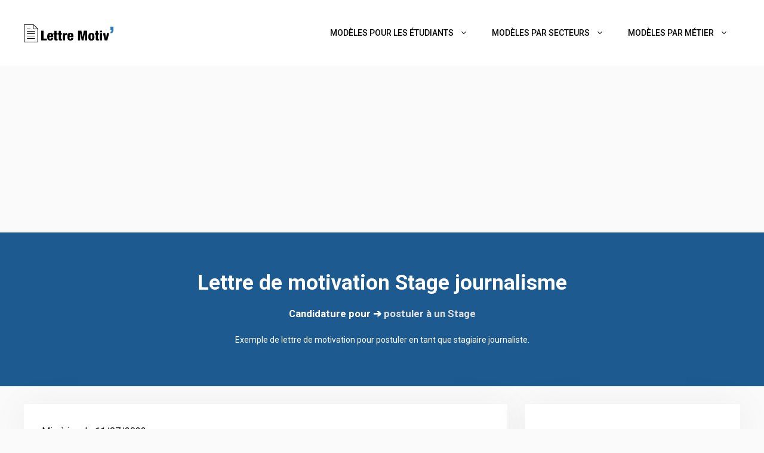

--- FILE ---
content_type: text/html; charset=UTF-8
request_url: https://www.lettre-motiv.com/stage/lettre-de-motivation-stage-journalisme/
body_size: 14810
content:
<!DOCTYPE html>
<html lang="fr-FR">
<head>
	<meta charset="UTF-8">
	<meta name='robots' content='index, follow, max-image-preview:large, max-snippet:-1, max-video-preview:-1' />
	<style>img:is([sizes="auto" i], [sizes^="auto," i]) { contain-intrinsic-size: 3000px 1500px }</style>
	<meta name="viewport" content="width=device-width, initial-scale=1">
	<!-- This site is optimized with the Yoast SEO plugin v26.4 - https://yoast.com/wordpress/plugins/seo/ -->
	<title>Lettre de motivation Stage journalisme - Modèle gratuit</title>
	<meta name="description" content="Exemple de lettre de motivation pour postuler en tant que stagiaire journaliste. Objet : candidature spontanée pour un stage..." />
	<link rel="canonical" href="https://www.lettre-motiv.com/stage/lettre-de-motivation-stage-journalisme/" />
	<meta property="og:locale" content="fr_FR" />
	<meta property="og:type" content="article" />
	<meta property="og:title" content="Lettre de motivation Stage journalisme - Modèle gratuit" />
	<meta property="og:description" content="Exemple de lettre de motivation pour postuler en tant que stagiaire journaliste. Objet : candidature spontanée pour un stage..." />
	<meta property="og:url" content="https://www.lettre-motiv.com/stage/lettre-de-motivation-stage-journalisme/" />
	<meta property="og:site_name" content="Lettre Motiv" />
	<meta property="article:published_time" content="2012-12-22T12:01:00+00:00" />
	<meta property="article:modified_time" content="2022-07-11T10:34:21+00:00" />
	<meta name="author" content="admin" />
	<meta name="twitter:card" content="summary_large_image" />
	<meta name="twitter:label1" content="Écrit par" />
	<meta name="twitter:data1" content="admin" />
	<meta name="twitter:label2" content="Durée de lecture estimée" />
	<meta name="twitter:data2" content="2 minutes" />
	<script type="application/ld+json" class="yoast-schema-graph">{"@context":"https://schema.org","@graph":[{"@type":"Article","@id":"https://www.lettre-motiv.com/stage/lettre-de-motivation-stage-journalisme/#article","isPartOf":{"@id":"https://www.lettre-motiv.com/stage/lettre-de-motivation-stage-journalisme/"},"author":{"name":"admin","@id":"https://www.lettre-motiv.com/#/schema/person/f803034f926d184c371121d8c5e05444"},"headline":"Lettre de motivation Stage journalisme","datePublished":"2012-12-22T12:01:00+00:00","dateModified":"2022-07-11T10:34:21+00:00","mainEntityOfPage":{"@id":"https://www.lettre-motiv.com/stage/lettre-de-motivation-stage-journalisme/"},"wordCount":452,"commentCount":4,"publisher":{"@id":"https://www.lettre-motiv.com/#organization"},"articleSection":["postuler à un Stage"],"inLanguage":"fr-FR","potentialAction":[{"@type":"CommentAction","name":"Comment","target":["https://www.lettre-motiv.com/stage/lettre-de-motivation-stage-journalisme/#respond"]}]},{"@type":"WebPage","@id":"https://www.lettre-motiv.com/stage/lettre-de-motivation-stage-journalisme/","url":"https://www.lettre-motiv.com/stage/lettre-de-motivation-stage-journalisme/","name":"Lettre de motivation Stage journalisme - Modèle gratuit","isPartOf":{"@id":"https://www.lettre-motiv.com/#website"},"datePublished":"2012-12-22T12:01:00+00:00","dateModified":"2022-07-11T10:34:21+00:00","description":"Exemple de lettre de motivation pour postuler en tant que stagiaire journaliste. Objet : candidature spontanée pour un stage...","breadcrumb":{"@id":"https://www.lettre-motiv.com/stage/lettre-de-motivation-stage-journalisme/#breadcrumb"},"inLanguage":"fr-FR","potentialAction":[{"@type":"ReadAction","target":["https://www.lettre-motiv.com/stage/lettre-de-motivation-stage-journalisme/"]}]},{"@type":"BreadcrumbList","@id":"https://www.lettre-motiv.com/stage/lettre-de-motivation-stage-journalisme/#breadcrumb","itemListElement":[{"@type":"ListItem","position":1,"name":"Accueil","item":"https://www.lettre-motiv.com/"},{"@type":"ListItem","position":2,"name":"postuler à un Stage","item":"https://www.lettre-motiv.com/stage/"},{"@type":"ListItem","position":3,"name":"Lettre de motivation Stage journalisme"}]},{"@type":"WebSite","@id":"https://www.lettre-motiv.com/#website","url":"https://www.lettre-motiv.com/","name":"Lettre Motiv","description":"Modèles de lettre de motivation","publisher":{"@id":"https://www.lettre-motiv.com/#organization"},"potentialAction":[{"@type":"SearchAction","target":{"@type":"EntryPoint","urlTemplate":"https://www.lettre-motiv.com/?s={search_term_string}"},"query-input":{"@type":"PropertyValueSpecification","valueRequired":true,"valueName":"search_term_string"}}],"inLanguage":"fr-FR"},{"@type":"Organization","@id":"https://www.lettre-motiv.com/#organization","name":"Lettre Motiv","url":"https://www.lettre-motiv.com/","logo":{"@type":"ImageObject","inLanguage":"fr-FR","@id":"https://www.lettre-motiv.com/#/schema/logo/image/","url":"https://www.lettre-motiv.com/wp-content/uploads/2023/02/logo-lettre-motiv.svg","contentUrl":"https://www.lettre-motiv.com/wp-content/uploads/2023/02/logo-lettre-motiv.svg","width":150,"height":30,"caption":"Lettre Motiv"},"image":{"@id":"https://www.lettre-motiv.com/#/schema/logo/image/"}},{"@type":"Person","@id":"https://www.lettre-motiv.com/#/schema/person/f803034f926d184c371121d8c5e05444","name":"admin","sameAs":["https://www.lettre-motiv.com"]}]}</script>
	<!-- / Yoast SEO plugin. -->


<link href='https://fonts.gstatic.com' crossorigin rel='preconnect' />
<link href='https://fonts.googleapis.com' crossorigin rel='preconnect' />
<link rel="alternate" type="application/rss+xml" title="Lettre Motiv &raquo; Flux" href="https://www.lettre-motiv.com/feed/" />
<link rel="alternate" type="application/rss+xml" title="Lettre Motiv &raquo; Flux des commentaires" href="https://www.lettre-motiv.com/comments/feed/" />
<link rel="alternate" type="application/rss+xml" title="Lettre Motiv &raquo; Lettre de motivation Stage journalisme Flux des commentaires" href="https://www.lettre-motiv.com/stage/lettre-de-motivation-stage-journalisme/feed/" />
<link rel='stylesheet' id='generate-fonts-css' href='//fonts.googleapis.com/css?family=Roboto:100,100italic,300,300italic,regular,italic,500,500italic,700,700italic,900,900italic' media='all' />
<link rel='stylesheet' id='wp-block-library-css' href='https://www.lettre-motiv.com/wp-includes/css/dist/block-library/style.min.css?ver=6.8.3' media='all' />
<style id='classic-theme-styles-inline-css'>
/*! This file is auto-generated */
.wp-block-button__link{color:#fff;background-color:#32373c;border-radius:9999px;box-shadow:none;text-decoration:none;padding:calc(.667em + 2px) calc(1.333em + 2px);font-size:1.125em}.wp-block-file__button{background:#32373c;color:#fff;text-decoration:none}
</style>
<style id='global-styles-inline-css'>
:root{--wp--preset--aspect-ratio--square: 1;--wp--preset--aspect-ratio--4-3: 4/3;--wp--preset--aspect-ratio--3-4: 3/4;--wp--preset--aspect-ratio--3-2: 3/2;--wp--preset--aspect-ratio--2-3: 2/3;--wp--preset--aspect-ratio--16-9: 16/9;--wp--preset--aspect-ratio--9-16: 9/16;--wp--preset--color--black: #000000;--wp--preset--color--cyan-bluish-gray: #abb8c3;--wp--preset--color--white: #ffffff;--wp--preset--color--pale-pink: #f78da7;--wp--preset--color--vivid-red: #cf2e2e;--wp--preset--color--luminous-vivid-orange: #ff6900;--wp--preset--color--luminous-vivid-amber: #fcb900;--wp--preset--color--light-green-cyan: #7bdcb5;--wp--preset--color--vivid-green-cyan: #00d084;--wp--preset--color--pale-cyan-blue: #8ed1fc;--wp--preset--color--vivid-cyan-blue: #0693e3;--wp--preset--color--vivid-purple: #9b51e0;--wp--preset--color--contrast: var(--contrast);--wp--preset--color--contrast-2: var(--contrast-2);--wp--preset--color--contrast-3: var(--contrast-3);--wp--preset--color--base: var(--base);--wp--preset--color--base-2: var(--base-2);--wp--preset--color--base-3: var(--base-3);--wp--preset--color--accent: var(--accent);--wp--preset--gradient--vivid-cyan-blue-to-vivid-purple: linear-gradient(135deg,rgba(6,147,227,1) 0%,rgb(155,81,224) 100%);--wp--preset--gradient--light-green-cyan-to-vivid-green-cyan: linear-gradient(135deg,rgb(122,220,180) 0%,rgb(0,208,130) 100%);--wp--preset--gradient--luminous-vivid-amber-to-luminous-vivid-orange: linear-gradient(135deg,rgba(252,185,0,1) 0%,rgba(255,105,0,1) 100%);--wp--preset--gradient--luminous-vivid-orange-to-vivid-red: linear-gradient(135deg,rgba(255,105,0,1) 0%,rgb(207,46,46) 100%);--wp--preset--gradient--very-light-gray-to-cyan-bluish-gray: linear-gradient(135deg,rgb(238,238,238) 0%,rgb(169,184,195) 100%);--wp--preset--gradient--cool-to-warm-spectrum: linear-gradient(135deg,rgb(74,234,220) 0%,rgb(151,120,209) 20%,rgb(207,42,186) 40%,rgb(238,44,130) 60%,rgb(251,105,98) 80%,rgb(254,248,76) 100%);--wp--preset--gradient--blush-light-purple: linear-gradient(135deg,rgb(255,206,236) 0%,rgb(152,150,240) 100%);--wp--preset--gradient--blush-bordeaux: linear-gradient(135deg,rgb(254,205,165) 0%,rgb(254,45,45) 50%,rgb(107,0,62) 100%);--wp--preset--gradient--luminous-dusk: linear-gradient(135deg,rgb(255,203,112) 0%,rgb(199,81,192) 50%,rgb(65,88,208) 100%);--wp--preset--gradient--pale-ocean: linear-gradient(135deg,rgb(255,245,203) 0%,rgb(182,227,212) 50%,rgb(51,167,181) 100%);--wp--preset--gradient--electric-grass: linear-gradient(135deg,rgb(202,248,128) 0%,rgb(113,206,126) 100%);--wp--preset--gradient--midnight: linear-gradient(135deg,rgb(2,3,129) 0%,rgb(40,116,252) 100%);--wp--preset--font-size--small: 13px;--wp--preset--font-size--medium: 20px;--wp--preset--font-size--large: 36px;--wp--preset--font-size--x-large: 42px;--wp--preset--spacing--20: 0.44rem;--wp--preset--spacing--30: 0.67rem;--wp--preset--spacing--40: 1rem;--wp--preset--spacing--50: 1.5rem;--wp--preset--spacing--60: 2.25rem;--wp--preset--spacing--70: 3.38rem;--wp--preset--spacing--80: 5.06rem;--wp--preset--shadow--natural: 6px 6px 9px rgba(0, 0, 0, 0.2);--wp--preset--shadow--deep: 12px 12px 50px rgba(0, 0, 0, 0.4);--wp--preset--shadow--sharp: 6px 6px 0px rgba(0, 0, 0, 0.2);--wp--preset--shadow--outlined: 6px 6px 0px -3px rgba(255, 255, 255, 1), 6px 6px rgba(0, 0, 0, 1);--wp--preset--shadow--crisp: 6px 6px 0px rgba(0, 0, 0, 1);}:where(.is-layout-flex){gap: 0.5em;}:where(.is-layout-grid){gap: 0.5em;}body .is-layout-flex{display: flex;}.is-layout-flex{flex-wrap: wrap;align-items: center;}.is-layout-flex > :is(*, div){margin: 0;}body .is-layout-grid{display: grid;}.is-layout-grid > :is(*, div){margin: 0;}:where(.wp-block-columns.is-layout-flex){gap: 2em;}:where(.wp-block-columns.is-layout-grid){gap: 2em;}:where(.wp-block-post-template.is-layout-flex){gap: 1.25em;}:where(.wp-block-post-template.is-layout-grid){gap: 1.25em;}.has-black-color{color: var(--wp--preset--color--black) !important;}.has-cyan-bluish-gray-color{color: var(--wp--preset--color--cyan-bluish-gray) !important;}.has-white-color{color: var(--wp--preset--color--white) !important;}.has-pale-pink-color{color: var(--wp--preset--color--pale-pink) !important;}.has-vivid-red-color{color: var(--wp--preset--color--vivid-red) !important;}.has-luminous-vivid-orange-color{color: var(--wp--preset--color--luminous-vivid-orange) !important;}.has-luminous-vivid-amber-color{color: var(--wp--preset--color--luminous-vivid-amber) !important;}.has-light-green-cyan-color{color: var(--wp--preset--color--light-green-cyan) !important;}.has-vivid-green-cyan-color{color: var(--wp--preset--color--vivid-green-cyan) !important;}.has-pale-cyan-blue-color{color: var(--wp--preset--color--pale-cyan-blue) !important;}.has-vivid-cyan-blue-color{color: var(--wp--preset--color--vivid-cyan-blue) !important;}.has-vivid-purple-color{color: var(--wp--preset--color--vivid-purple) !important;}.has-black-background-color{background-color: var(--wp--preset--color--black) !important;}.has-cyan-bluish-gray-background-color{background-color: var(--wp--preset--color--cyan-bluish-gray) !important;}.has-white-background-color{background-color: var(--wp--preset--color--white) !important;}.has-pale-pink-background-color{background-color: var(--wp--preset--color--pale-pink) !important;}.has-vivid-red-background-color{background-color: var(--wp--preset--color--vivid-red) !important;}.has-luminous-vivid-orange-background-color{background-color: var(--wp--preset--color--luminous-vivid-orange) !important;}.has-luminous-vivid-amber-background-color{background-color: var(--wp--preset--color--luminous-vivid-amber) !important;}.has-light-green-cyan-background-color{background-color: var(--wp--preset--color--light-green-cyan) !important;}.has-vivid-green-cyan-background-color{background-color: var(--wp--preset--color--vivid-green-cyan) !important;}.has-pale-cyan-blue-background-color{background-color: var(--wp--preset--color--pale-cyan-blue) !important;}.has-vivid-cyan-blue-background-color{background-color: var(--wp--preset--color--vivid-cyan-blue) !important;}.has-vivid-purple-background-color{background-color: var(--wp--preset--color--vivid-purple) !important;}.has-black-border-color{border-color: var(--wp--preset--color--black) !important;}.has-cyan-bluish-gray-border-color{border-color: var(--wp--preset--color--cyan-bluish-gray) !important;}.has-white-border-color{border-color: var(--wp--preset--color--white) !important;}.has-pale-pink-border-color{border-color: var(--wp--preset--color--pale-pink) !important;}.has-vivid-red-border-color{border-color: var(--wp--preset--color--vivid-red) !important;}.has-luminous-vivid-orange-border-color{border-color: var(--wp--preset--color--luminous-vivid-orange) !important;}.has-luminous-vivid-amber-border-color{border-color: var(--wp--preset--color--luminous-vivid-amber) !important;}.has-light-green-cyan-border-color{border-color: var(--wp--preset--color--light-green-cyan) !important;}.has-vivid-green-cyan-border-color{border-color: var(--wp--preset--color--vivid-green-cyan) !important;}.has-pale-cyan-blue-border-color{border-color: var(--wp--preset--color--pale-cyan-blue) !important;}.has-vivid-cyan-blue-border-color{border-color: var(--wp--preset--color--vivid-cyan-blue) !important;}.has-vivid-purple-border-color{border-color: var(--wp--preset--color--vivid-purple) !important;}.has-vivid-cyan-blue-to-vivid-purple-gradient-background{background: var(--wp--preset--gradient--vivid-cyan-blue-to-vivid-purple) !important;}.has-light-green-cyan-to-vivid-green-cyan-gradient-background{background: var(--wp--preset--gradient--light-green-cyan-to-vivid-green-cyan) !important;}.has-luminous-vivid-amber-to-luminous-vivid-orange-gradient-background{background: var(--wp--preset--gradient--luminous-vivid-amber-to-luminous-vivid-orange) !important;}.has-luminous-vivid-orange-to-vivid-red-gradient-background{background: var(--wp--preset--gradient--luminous-vivid-orange-to-vivid-red) !important;}.has-very-light-gray-to-cyan-bluish-gray-gradient-background{background: var(--wp--preset--gradient--very-light-gray-to-cyan-bluish-gray) !important;}.has-cool-to-warm-spectrum-gradient-background{background: var(--wp--preset--gradient--cool-to-warm-spectrum) !important;}.has-blush-light-purple-gradient-background{background: var(--wp--preset--gradient--blush-light-purple) !important;}.has-blush-bordeaux-gradient-background{background: var(--wp--preset--gradient--blush-bordeaux) !important;}.has-luminous-dusk-gradient-background{background: var(--wp--preset--gradient--luminous-dusk) !important;}.has-pale-ocean-gradient-background{background: var(--wp--preset--gradient--pale-ocean) !important;}.has-electric-grass-gradient-background{background: var(--wp--preset--gradient--electric-grass) !important;}.has-midnight-gradient-background{background: var(--wp--preset--gradient--midnight) !important;}.has-small-font-size{font-size: var(--wp--preset--font-size--small) !important;}.has-medium-font-size{font-size: var(--wp--preset--font-size--medium) !important;}.has-large-font-size{font-size: var(--wp--preset--font-size--large) !important;}.has-x-large-font-size{font-size: var(--wp--preset--font-size--x-large) !important;}
:where(.wp-block-post-template.is-layout-flex){gap: 1.25em;}:where(.wp-block-post-template.is-layout-grid){gap: 1.25em;}
:where(.wp-block-columns.is-layout-flex){gap: 2em;}:where(.wp-block-columns.is-layout-grid){gap: 2em;}
:root :where(.wp-block-pullquote){font-size: 1.5em;line-height: 1.6;}
</style>
<link rel='stylesheet' id='wp-postratings-css' href='https://www.lettre-motiv.com/wp-content/plugins/wp-postratings/css/postratings-css.css?ver=1.90.1' media='all' />
<link rel='stylesheet' id='generate-comments-css' href='https://www.lettre-motiv.com/wp-content/themes/generatepress/assets/css/components/comments.min.css?ver=3.4.0' media='all' />
<link rel='stylesheet' id='generate-widget-areas-css' href='https://www.lettre-motiv.com/wp-content/themes/generatepress/assets/css/components/widget-areas.min.css?ver=3.4.0' media='all' />
<link rel='stylesheet' id='generate-style-css' href='https://www.lettre-motiv.com/wp-content/themes/generatepress/assets/css/main.min.css?ver=3.4.0' media='all' />
<style id='generate-style-inline-css'>
@media (max-width:768px){}
.is-right-sidebar{width:30%;}.is-left-sidebar{width:25%;}.site-content .content-area{width:70%;}@media (max-width: 950px){.main-navigation .menu-toggle,.sidebar-nav-mobile:not(#sticky-placeholder){display:block;}.main-navigation ul,.gen-sidebar-nav,.main-navigation:not(.slideout-navigation):not(.toggled) .main-nav > ul,.has-inline-mobile-toggle #site-navigation .inside-navigation > *:not(.navigation-search):not(.main-nav){display:none;}.nav-align-right .inside-navigation,.nav-align-center .inside-navigation{justify-content:space-between;}.has-inline-mobile-toggle .mobile-menu-control-wrapper{display:flex;flex-wrap:wrap;}.has-inline-mobile-toggle .inside-header{flex-direction:row;text-align:left;flex-wrap:wrap;}.has-inline-mobile-toggle .header-widget,.has-inline-mobile-toggle #site-navigation{flex-basis:100%;}.nav-float-left .has-inline-mobile-toggle #site-navigation{order:10;}}
.dynamic-author-image-rounded{border-radius:100%;}.dynamic-featured-image, .dynamic-author-image{vertical-align:middle;}.one-container.blog .dynamic-content-template:not(:last-child), .one-container.archive .dynamic-content-template:not(:last-child){padding-bottom:0px;}.dynamic-entry-excerpt > p:last-child{margin-bottom:0px;}
.page-hero{background-color:#1d5a90;color:#ffffff;padding-top:5%;padding-right:40px;padding-bottom:5%;padding-left:40px;text-align:center;}.page-hero h1, .page-hero h2, .page-hero h3, .page-hero h4, .page-hero h5, .page-hero h6{color:#ffffff;}.inside-page-hero > *:last-child{margin-bottom:0px;}.page-hero a, .page-hero a:visited{color:#e0e0e0;}.page-hero time.updated{display:none;}
</style>
<link rel='stylesheet' id='recent-posts-widget-with-thumbnails-public-style-css' href='https://www.lettre-motiv.com/wp-content/plugins/recent-posts-widget-with-thumbnails/public.css?ver=7.1.1' media='all' />
<link rel='stylesheet' id='generatepress-dynamic-css' href='https://www.lettre-motiv.com/wp-content/uploads/generatepress/style.min.css?ver=1764333789' media='all' />
<style id='generateblocks-inline-css'>
:root{--gb-container-width:1200px;}.gb-container .wp-block-image img{vertical-align:middle;}.gb-grid-wrapper .wp-block-image{margin-bottom:0;}.gb-highlight{background:none;}.gb-shape{line-height:0;}
</style>
<script src="https://www.lettre-motiv.com/wp-includes/js/jquery/jquery.min.js?ver=3.7.1" id="jquery-core-js"></script>
<script src="https://www.lettre-motiv.com/wp-includes/js/jquery/jquery-migrate.min.js?ver=3.4.1" id="jquery-migrate-js"></script>
<link rel="https://api.w.org/" href="https://www.lettre-motiv.com/wp-json/" /><link rel="alternate" title="JSON" type="application/json" href="https://www.lettre-motiv.com/wp-json/wp/v2/posts/1466" /><link rel="EditURI" type="application/rsd+xml" title="RSD" href="https://www.lettre-motiv.com/xmlrpc.php?rsd" />
<meta name="generator" content="WordPress 6.8.3" />
<link rel='shortlink' href='https://www.lettre-motiv.com/?p=1466' />
<link rel="alternate" title="oEmbed (JSON)" type="application/json+oembed" href="https://www.lettre-motiv.com/wp-json/oembed/1.0/embed?url=https%3A%2F%2Fwww.lettre-motiv.com%2Fstage%2Flettre-de-motivation-stage-journalisme%2F" />
<link rel="alternate" title="oEmbed (XML)" type="text/xml+oembed" href="https://www.lettre-motiv.com/wp-json/oembed/1.0/embed?url=https%3A%2F%2Fwww.lettre-motiv.com%2Fstage%2Flettre-de-motivation-stage-journalisme%2F&#038;format=xml" />
<!-- Google tag (gtag.js) -->
<script async src="https://www.googletagmanager.com/gtag/js?id=G-ME9SKHQXEG"></script>
<script>
  window.dataLayer = window.dataLayer || [];
  function gtag(){dataLayer.push(arguments);}
  gtag('js', new Date());

  gtag('config', 'G-ME9SKHQXEG');
</script><script async src="https://pagead2.googlesyndication.com/pagead/js/adsbygoogle.js?client=ca-pub-6327595059917684"
     crossorigin="anonymous"></script>		<style id="wp-custom-css">
			/* GeneratePress Site CSS */ a.button,
a.button:visited,
button,
input[type="submit"] {
	border-width: 1px;
	border-style: solid;
	border-color: inherit;
}

.inside-article,
.sidebar .widget,
.comments-area,
.container-shadow,
.site-info {
	box-shadow: 0 0 60px rgba(0,0,0,0.05);
}

body.full-width-content .inside-article {
    box-shadow: none;
	  background-color: #fafafa;
}

.page-header-meta {
	font-size: 14px;
}

.page-header-meta span.author:before {
	content: "|";
	padding-left: 5px;
	padding-right: 5px;
	opacity: 0.8;
}

.main-navigation:not(.toggled) ul li.menu-button a {
	border-width: 1px;
	border-style: solid;
	line-height: 40px;
}

.footer-bar .widget_media_image {
    margin-bottom: 0;
}

.mc4wp-form-fields input[type="email"] {
	margin-bottom: 10px;
	width: 100%;
} /* End GeneratePress Site CSS */

.date {
    padding: 0 0 5px;
}

.widget-job {
	margin-top: 20px;
}
/* Correction Yarpp */
.yarpp-related h3 {
    text-transform: none;
}
/* Date commentaire */
.entry-meta a {
  color: #595959;
}
/* Offres JobiJoba */
.offers .offer {
border-top: 1px solid #ccc;
padding: 10px;
}
.offers .offer:last-child {
border-bottom: 1px solid #ccc;
}
.offers .offer .publication-date {
font-size: 14px;
margin-left: 10px
}
.offers .offer .feature {
font-size: 14px;
}
/* nvx styles */
pre {
background-color: #f4f4f4;
padding: 15px;
border: 1px solid #ddd;
overflow-x: auto;
white-space: pre-wrap;
word-wrap: break-word;
font-family: monospace;
line-height: 1.4;
/*font-family: Calibri, sans-serif;*/
}
.box {
background-color: #e8f7ff;
border: 2px solid #9ad0f5;
padding: 15px;
margin-bottom: 15px;
border-radius: 5px;
font-size: 1.05em;
}
.tip {
background-color: #e8f7ff;
border: 2px solid #9ad0f5;
padding: 15px;
margin-bottom: 15px;
border-radius: 5px;
}
.tip h3 {
color: #007bff;
}
.star-exemple {
background-color: #f0f9f0;
border-left: 5px solid #2ecc71;
padding: 20px;
margin: 30px 0;
border-radius: 0 8px 8px 0;
}
.alignright {
float: right;
margin: 10px 0 20px 30px;
border-radius: 8px;
box-shadow: 0 4px 8px rgba(0,0,0,0.1);
}
/* Ordre du menu sur mobile */
@media (max-width: 768px) {
.site-content {
display: -webkit-box;
display: -moz-box;
display: -ms-flexbox;
display: -webkit-flex;
display: flex;
-webkit-flex-flow: row wrap;
flex-flow: row wrap;
}
#right-sidebar {
-webkit-box-ordinal-group: 3;
-moz-box-ordinal-group: 3;
-ms-flex-order: 3;
-webkit-order: 3;
order: 1;
}
	
#left-sidebar {
-webkit-box-ordinal-group: 1;
-moz-box-ordinal-group: 1;
-ms-flex-order: 1;
-webkit-order: 1;
order: 2;
}  
.content-area {
-webkit-box-ordinal-group: 2;  
-moz-box-ordinal-group: 2;     
-ms-flex-order: 2;     
-webkit-order: 2;  
order: 3;
}
.alignright {
float: none;
display: block;
margin: 20px auto;
max-width: 100%;
}
}		</style>
		</head>

<body class="wp-singular post-template-default single single-post postid-1466 single-format-standard wp-custom-logo wp-embed-responsive wp-theme-generatepress post-image-above-header post-image-aligned-center sticky-menu-fade right-sidebar nav-float-right separate-containers header-aligned-left dropdown-hover" itemtype="https://schema.org/Blog" itemscope>
	<a class="screen-reader-text skip-link" href="#content" title="Aller au contenu">Aller au contenu</a>		<header class="site-header has-inline-mobile-toggle" id="masthead" aria-label="Site"  itemtype="https://schema.org/WPHeader" itemscope>
			<div class="inside-header grid-container">
				<div class="site-logo">
					<a href="https://www.lettre-motiv.com/" rel="home">
						<img  class="header-image is-logo-image" alt="Lettre Motiv" src="https://www.lettre-motiv.com/wp-content/uploads/2023/02/logo-lettre-motiv.svg" width="150" height="30" />
					</a>
				</div>	<nav class="main-navigation mobile-menu-control-wrapper" id="mobile-menu-control-wrapper" aria-label="Mobile Toggle">
				<button data-nav="site-navigation" class="menu-toggle" aria-controls="primary-menu" aria-expanded="false">
			<span class="gp-icon icon-menu-bars"><svg viewBox="0 0 512 512" aria-hidden="true" xmlns="http://www.w3.org/2000/svg" width="1em" height="1em"><path d="M0 96c0-13.255 10.745-24 24-24h464c13.255 0 24 10.745 24 24s-10.745 24-24 24H24c-13.255 0-24-10.745-24-24zm0 160c0-13.255 10.745-24 24-24h464c13.255 0 24 10.745 24 24s-10.745 24-24 24H24c-13.255 0-24-10.745-24-24zm0 160c0-13.255 10.745-24 24-24h464c13.255 0 24 10.745 24 24s-10.745 24-24 24H24c-13.255 0-24-10.745-24-24z" /></svg><svg viewBox="0 0 512 512" aria-hidden="true" xmlns="http://www.w3.org/2000/svg" width="1em" height="1em"><path d="M71.029 71.029c9.373-9.372 24.569-9.372 33.942 0L256 222.059l151.029-151.03c9.373-9.372 24.569-9.372 33.942 0 9.372 9.373 9.372 24.569 0 33.942L289.941 256l151.03 151.029c9.372 9.373 9.372 24.569 0 33.942-9.373 9.372-24.569 9.372-33.942 0L256 289.941l-151.029 151.03c-9.373 9.372-24.569 9.372-33.942 0-9.372-9.373-9.372-24.569 0-33.942L222.059 256 71.029 104.971c-9.372-9.373-9.372-24.569 0-33.942z" /></svg></span><span class="screen-reader-text">Menu</span>		</button>
	</nav>
			<nav class="main-navigation nav-align-center sub-menu-right" id="site-navigation" aria-label="Principal"  itemtype="https://schema.org/SiteNavigationElement" itemscope>
			<div class="inside-navigation grid-container">
								<button class="menu-toggle" aria-controls="primary-menu" aria-expanded="false">
					<span class="gp-icon icon-menu-bars"><svg viewBox="0 0 512 512" aria-hidden="true" xmlns="http://www.w3.org/2000/svg" width="1em" height="1em"><path d="M0 96c0-13.255 10.745-24 24-24h464c13.255 0 24 10.745 24 24s-10.745 24-24 24H24c-13.255 0-24-10.745-24-24zm0 160c0-13.255 10.745-24 24-24h464c13.255 0 24 10.745 24 24s-10.745 24-24 24H24c-13.255 0-24-10.745-24-24zm0 160c0-13.255 10.745-24 24-24h464c13.255 0 24 10.745 24 24s-10.745 24-24 24H24c-13.255 0-24-10.745-24-24z" /></svg><svg viewBox="0 0 512 512" aria-hidden="true" xmlns="http://www.w3.org/2000/svg" width="1em" height="1em"><path d="M71.029 71.029c9.373-9.372 24.569-9.372 33.942 0L256 222.059l151.029-151.03c9.373-9.372 24.569-9.372 33.942 0 9.372 9.373 9.372 24.569 0 33.942L289.941 256l151.03 151.029c9.372 9.373 9.372 24.569 0 33.942-9.373 9.372-24.569 9.372-33.942 0L256 289.941l-151.029 151.03c-9.373 9.372-24.569 9.372-33.942 0-9.372-9.373-9.372-24.569 0-33.942L222.059 256 71.029 104.971c-9.372-9.373-9.372-24.569 0-33.942z" /></svg></span><span class="screen-reader-text">Menu</span>				</button>
				<div id="primary-menu" class="main-nav"><ul id="menu-nav-principale" class=" menu sf-menu"><li id="menu-item-4713" class="menu-item menu-item-type-custom menu-item-object-custom menu-item-has-children menu-item-4713"><a href="#">Modèles pour les étudiants<span role="presentation" class="dropdown-menu-toggle"><span class="gp-icon icon-arrow"><svg viewBox="0 0 330 512" aria-hidden="true" xmlns="http://www.w3.org/2000/svg" width="1em" height="1em"><path d="M305.913 197.085c0 2.266-1.133 4.815-2.833 6.514L171.087 335.593c-1.7 1.7-4.249 2.832-6.515 2.832s-4.815-1.133-6.515-2.832L26.064 203.599c-1.7-1.7-2.832-4.248-2.832-6.514s1.132-4.816 2.832-6.515l14.162-14.163c1.7-1.699 3.966-2.832 6.515-2.832 2.266 0 4.815 1.133 6.515 2.832l111.316 111.317 111.316-111.317c1.7-1.699 4.249-2.832 6.515-2.832s4.815 1.133 6.515 2.832l14.162 14.163c1.7 1.7 2.833 4.249 2.833 6.515z" /></svg></span></span></a>
<ul class="sub-menu">
	<li id="menu-item-4687" class="menu-item menu-item-type-taxonomy menu-item-object-category menu-item-4687"><a href="https://www.lettre-motiv.com/bac-pro/">Bac Pro</a></li>
	<li id="menu-item-4689" class="menu-item menu-item-type-taxonomy menu-item-object-category menu-item-4689"><a href="https://www.lettre-motiv.com/bep-cap/">BEP / CAP</a></li>
	<li id="menu-item-4691" class="menu-item menu-item-type-taxonomy menu-item-object-category menu-item-4691"><a href="https://www.lettre-motiv.com/bts-but/">BTS / BUT</a></li>
	<li id="menu-item-4693" class="menu-item menu-item-type-taxonomy menu-item-object-category menu-item-4693"><a href="https://www.lettre-motiv.com/concours/">Concours</a></li>
	<li id="menu-item-4696" class="menu-item menu-item-type-taxonomy menu-item-object-category menu-item-4696"><a href="https://www.lettre-motiv.com/formation/">Formation</a></li>
	<li id="menu-item-4700" class="menu-item menu-item-type-taxonomy menu-item-object-category menu-item-4700"><a href="https://www.lettre-motiv.com/job-ete/">Job d&rsquo;été</a></li>
	<li id="menu-item-6087" class="menu-item menu-item-type-taxonomy menu-item-object-category menu-item-6087"><a href="https://www.lettre-motiv.com/job-etudiant/">Job étudiant</a></li>
	<li id="menu-item-4701" class="menu-item menu-item-type-taxonomy menu-item-object-category menu-item-4701"><a href="https://www.lettre-motiv.com/licence/">Licence</a></li>
	<li id="menu-item-4702" class="menu-item menu-item-type-taxonomy menu-item-object-category menu-item-4702"><a href="https://www.lettre-motiv.com/master/">Master</a></li>
	<li id="menu-item-4708" class="menu-item menu-item-type-taxonomy menu-item-object-category current-post-ancestor current-menu-parent current-post-parent menu-item-4708"><a href="https://www.lettre-motiv.com/stage/">Stage</a></li>
</ul>
</li>
<li id="menu-item-4711" class="menu-item menu-item-type-custom menu-item-object-custom menu-item-has-children menu-item-4711"><a href="#">Modèles par secteurs<span role="presentation" class="dropdown-menu-toggle"><span class="gp-icon icon-arrow"><svg viewBox="0 0 330 512" aria-hidden="true" xmlns="http://www.w3.org/2000/svg" width="1em" height="1em"><path d="M305.913 197.085c0 2.266-1.133 4.815-2.833 6.514L171.087 335.593c-1.7 1.7-4.249 2.832-6.515 2.832s-4.815-1.133-6.515-2.832L26.064 203.599c-1.7-1.7-2.832-4.248-2.832-6.514s1.132-4.816 2.832-6.515l14.162-14.163c1.7-1.699 3.966-2.832 6.515-2.832 2.266 0 4.815 1.133 6.515 2.832l111.316 111.317 111.316-111.317c1.7-1.699 4.249-2.832 6.515-2.832s4.815 1.133 6.515 2.832l14.162 14.163c1.7 1.7 2.833 4.249 2.833 6.515z" /></svg></span></span></a>
<ul class="sub-menu">
	<li id="menu-item-4684" class="menu-item menu-item-type-taxonomy menu-item-object-category menu-item-4684"><a href="https://www.lettre-motiv.com/administratif/">Administratif</a></li>
	<li id="menu-item-4685" class="menu-item menu-item-type-taxonomy menu-item-object-category menu-item-4685"><a href="https://www.lettre-motiv.com/artisanat/">Artisanat</a></li>
	<li id="menu-item-4686" class="menu-item menu-item-type-taxonomy menu-item-object-category menu-item-4686"><a href="https://www.lettre-motiv.com/automobile-moto/">Automobile / Moto</a></li>
	<li id="menu-item-4688" class="menu-item menu-item-type-taxonomy menu-item-object-category menu-item-4688"><a href="https://www.lettre-motiv.com/banque-assurance/">Banque / Assurance</a></li>
	<li id="menu-item-4690" class="menu-item menu-item-type-taxonomy menu-item-object-category menu-item-4690"><a href="https://www.lettre-motiv.com/btp/">BTP</a></li>
	<li id="menu-item-4692" class="menu-item menu-item-type-taxonomy menu-item-object-category menu-item-4692"><a href="https://www.lettre-motiv.com/commerce/">Commerce</a></li>
	<li id="menu-item-4694" class="menu-item menu-item-type-taxonomy menu-item-object-category menu-item-4694"><a href="https://www.lettre-motiv.com/distribution-specialisee/">Distribution spécialisée</a></li>
	<li id="menu-item-4695" class="menu-item menu-item-type-taxonomy menu-item-object-category menu-item-4695"><a href="https://www.lettre-motiv.com/education/">Éducation</a></li>
	<li id="menu-item-4697" class="menu-item menu-item-type-taxonomy menu-item-object-category menu-item-4697"><a href="https://www.lettre-motiv.com/grande-distribution/">Grande distribution</a></li>
	<li id="menu-item-4698" class="menu-item menu-item-type-taxonomy menu-item-object-category menu-item-4698"><a href="https://www.lettre-motiv.com/humanitaire/">Humanitaire</a></li>
	<li id="menu-item-4699" class="menu-item menu-item-type-taxonomy menu-item-object-category menu-item-4699"><a href="https://www.lettre-motiv.com/informatique/">Informatique</a></li>
	<li id="menu-item-4703" class="menu-item menu-item-type-taxonomy menu-item-object-category menu-item-4703"><a href="https://www.lettre-motiv.com/restauration/">Restauration</a></li>
	<li id="menu-item-4704" class="menu-item menu-item-type-taxonomy menu-item-object-category menu-item-4704"><a href="https://www.lettre-motiv.com/sante/">Santé</a></li>
	<li id="menu-item-4705" class="menu-item menu-item-type-taxonomy menu-item-object-category menu-item-4705"><a href="https://www.lettre-motiv.com/securite/">Sécurité</a></li>
	<li id="menu-item-4706" class="menu-item menu-item-type-taxonomy menu-item-object-category menu-item-4706"><a href="https://www.lettre-motiv.com/service-public/">Service Public</a></li>
	<li id="menu-item-4709" class="menu-item menu-item-type-taxonomy menu-item-object-category menu-item-4709"><a href="https://www.lettre-motiv.com/transport/">Transport</a></li>
	<li id="menu-item-4707" class="menu-item menu-item-type-taxonomy menu-item-object-category menu-item-4707"><a href="https://www.lettre-motiv.com/services/">Services</a></li>
</ul>
</li>
<li id="menu-item-4712" class="menu-item menu-item-type-custom menu-item-object-custom menu-item-has-children menu-item-4712"><a href="#">Modèles par métier<span role="presentation" class="dropdown-menu-toggle"><span class="gp-icon icon-arrow"><svg viewBox="0 0 330 512" aria-hidden="true" xmlns="http://www.w3.org/2000/svg" width="1em" height="1em"><path d="M305.913 197.085c0 2.266-1.133 4.815-2.833 6.514L171.087 335.593c-1.7 1.7-4.249 2.832-6.515 2.832s-4.815-1.133-6.515-2.832L26.064 203.599c-1.7-1.7-2.832-4.248-2.832-6.514s1.132-4.816 2.832-6.515l14.162-14.163c1.7-1.699 3.966-2.832 6.515-2.832 2.266 0 4.815 1.133 6.515 2.832l111.316 111.317 111.316-111.317c1.7-1.699 4.249-2.832 6.515-2.832s4.815 1.133 6.515 2.832l14.162 14.163c1.7 1.7 2.833 4.249 2.833 6.515z" /></svg></span></span></a>
<ul class="sub-menu">
	<li id="menu-item-7138" class="menu-item menu-item-type-custom menu-item-object-custom menu-item-7138"><a href="https://www.lettre-motiv.com/agent-de-securite/">Agent de sécurité</a></li>
	<li id="menu-item-6113" class="menu-item menu-item-type-custom menu-item-object-custom menu-item-6113"><a href="https://www.lettre-motiv.com/aide-soignante/">Aide-soignant·e</a></li>
	<li id="menu-item-6114" class="menu-item menu-item-type-custom menu-item-object-custom menu-item-6114"><a href="https://www.lettre-motiv.com/animateur/">Animateur / animatrice</a></li>
	<li id="menu-item-6115" class="menu-item menu-item-type-custom menu-item-object-custom menu-item-6115"><a href="https://www.lettre-motiv.com/auxiliaire-de-puericulture/">Auxiliaire de puériculture</a></li>
	<li id="menu-item-6120" class="menu-item menu-item-type-custom menu-item-object-custom menu-item-6120"><a href="https://www.lettre-motiv.com/chauffeur/">Chauffeur</a></li>
	<li id="menu-item-6121" class="menu-item menu-item-type-custom menu-item-object-custom menu-item-6121"><a href="https://www.lettre-motiv.com/chef-de-rayon/">Chef de rayon</a></li>
	<li id="menu-item-6116" class="menu-item menu-item-type-custom menu-item-object-custom menu-item-6116"><a href="https://www.lettre-motiv.com/educateur/">Éducateur / Éducatrice</a></li>
	<li id="menu-item-6117" class="menu-item menu-item-type-custom menu-item-object-custom menu-item-6117"><a href="https://www.lettre-motiv.com/employe-de-mise-en-rayon/">Employé(e) de mise en rayon</a></li>
	<li id="menu-item-6118" class="menu-item menu-item-type-custom menu-item-object-custom menu-item-6118"><a href="https://www.lettre-motiv.com/hotesse-de-caisse/">Hôtesse de caisse / hôte de caisse</a></li>
	<li id="menu-item-6119" class="menu-item menu-item-type-custom menu-item-object-custom menu-item-6119"><a href="https://www.lettre-motiv.com/ingenieur/">Ingénieur</a></li>
	<li id="menu-item-6122" class="menu-item menu-item-type-custom menu-item-object-custom menu-item-6122"><a href="https://www.lettre-motiv.com/secretaire/">Secrétaire</a></li>
	<li id="menu-item-6123" class="menu-item menu-item-type-custom menu-item-object-custom menu-item-6123"><a href="https://www.lettre-motiv.com/vendeuse/">Vendeuse / vendeur</a></li>
</ul>
</li>
</ul></div>			</div>
		</nav>
					</div>
		</header>
		<center>
<style>
.responsive_top { width: 100%; height: 280px; }
@media(min-width: 1200px) { .responsive_top { width: 1200px; height: 280px; } }
</style>
<script async src="https://pagead2.googlesyndication.com/pagead/js/adsbygoogle.js?client=ca-pub-6327595059917684" crossorigin="anonymous"></script>
<ins class="adsbygoogle responsive_top"
     style="display:block"
     data-ad-client="ca-pub-6327595059917684"
     data-ad-slot="6328778351"></ins>
<script>
(adsbygoogle = window.adsbygoogle || []).push({});
</script>
</center><div class="page-hero">
					<div class="inside-page-hero">
						<h1>Lettre de motivation Stage journalisme</h1>
<div class="page-header-meta">
		<h2 style="font-size:1.2em !important;">Candidature pour  ➔ <a href="https://www.lettre-motiv.com/stage/" rel="tag">postuler à un Stage</a></h2>
</div>
<div class="page-header-meta">
	Exemple de lettre de motivation pour postuler en tant que stagiaire journaliste.
</div>
					</div>
				</div>
	<div class="site grid-container container hfeed" id="page">
				<div class="site-content" id="content">
			
	<div class="content-area" id="primary">
		<main class="site-main" id="main">
			
<article id="post-1466" class="post-1466 post type-post status-publish format-standard category-stage" itemtype="https://schema.org/CreativeWork" itemscope>
	<div class="inside-article">
		<div class="date">Mis à jour le 11/07/2022</div>
<script async src="https://pagead2.googlesyndication.com/pagead/js/adsbygoogle.js?client=ca-pub-6327595059917684"
     crossorigin="anonymous"></script>
<!-- lettre-motiv.com - Responsive - Content -->
<ins class="adsbygoogle"
     style="display:block"
     data-ad-client="ca-pub-6327595059917684"
     data-ad-slot="5872686621"
     data-ad-format="auto"
     data-full-width-responsive="true"></ins>
<script>
     (adsbygoogle = window.adsbygoogle || []).push({});
</script>
		<div class="entry-content" itemprop="text">
			<h2>Qu&rsquo;est-ce qu&rsquo;un stage en journalisme et quel est le rôle du stagiaire?</h2>
<p>En lien avec la rédaction et sous la responsabilité de son manager, le stagiaire doit en règle générale, <strong>réaliser des news, articles, interviews, portraits</strong>. La rédaction doit se faire en fonction de la ligne éditoriale du journal ou du magazine. Le stagiaire journaliste participera aussi au briefing et debriefing des différentes réalisations.</p>
<p>Théoriquement, il est possible de devenir journaliste à partir de n&rsquo;importe quelle formation. Dans les faits, il vaut mieux privilégier les écoles de journalisme, les instituts d&rsquo;études politiques, les filières d&rsquo;informations communications et les écoles reconnues par la convention collective de la carte de presse, qui sont au nombre de treize.</p>
<h2>Prérequis pour postuler et qualités à mettre en avant dans votre lettre de motivation</h2>
<p>Si le secteur du journalisme et de la presse embauche assez peu, <strong>les journaux sont toujours avides de stagiaires</strong>. Il est par contre nécessaire de bien cibler chez qui l&rsquo;on veut faire son stage. Mettez en avant votre volonté, votre curiosité, votre dynamisme et votre réactivité. Valorisez votre parcours d&rsquo;étudiant et / ou votre diplôme.</p>
<p>Il est assez difficile de rentrer dans les grands médias (Le Monde, France Inter, France Télévision, Canal+&#8230;) en stage de découverte, mais par contre il y existe de nombreux titres de presse régionaux qui seront contents de former un jeune. Les radios et télévisions locales et associatives peuvent être un bon tremplin. Généralement, privilégiez les petites structures, plus formatrices.</p>
<h2>Exemple de lettre de motivation pour un stage en journalisme</h2>
<p>Prénom, NOM :<br />
Adresse :<br />
Téléphone :<br />
Email :</p>
<p style="text-align: right;">Nom de l&rsquo;entreprise<br />
A l&rsquo;attention du recruteur<br />
Adresse de l&rsquo;entreprise</p>
<p style="text-align: right;">A [Ville], le [Date]</p>
<h3>Objet : candidature spontanée pour un stage de journaliste</h3>
<p>A l&rsquo;attention de Monsieur X, rédacteur en chef</p>
<p>Je suis actuellement étudiant(e) et j&rsquo;aimerais effectuer un stage au sein de la rédaction de votre journal.</p>
<p>Le monde de la presse m&rsquo;a toujours intéressé. Je me prépare aux concours des écoles de journalisme, mais j&rsquo;aimerais aussi pouvoir aller sur le terrain et voir le côté pratique de ce métier.</p>
<p>J&rsquo;ai une grande envie d&rsquo;apprendre et je pense qu&rsquo;un stage dans votre journal serait une excellente expérience pour moi. Le contact avec des journalistes professionnels me serait bénéfique et m&rsquo;apporterait des connaissances utiles pour la suite de mes études.</p>
<p>Je vous prie d&rsquo;agréer l&rsquo;expression de mes sentiments distingués.</p>
<p style="text-align: right;">Signature</p>
<div class='yarpp yarpp-related yarpp-related-website yarpp-template-list'>
<!-- YARPP List -->
<h3>Autres lettres en rapport:</h3><ol>
<li><a href="https://www.lettre-motiv.com/stage/lettre-de-motivation-stage-communication/" rel="bookmark" title="Lettre de motivation Stage communication">Lettre de motivation Stage communication</a></li>
<li><a href="https://www.lettre-motiv.com/stage/lettre-de-motivation-stage-secretaire-comptable/" rel="bookmark" title="Lettre de motivation Stage secrétaire comptable">Lettre de motivation Stage secrétaire comptable</a></li>
<li><a href="https://www.lettre-motiv.com/stage/lettre-de-motivation-stage-agence-immobiliere/" rel="bookmark" title="Lettre de motivation Stage agence immobilière">Lettre de motivation Stage agence immobilière</a></li>
<li><a href="https://www.lettre-motiv.com/stage/lettre-de-motivation-stage/" rel="bookmark" title="Lettre de motivation Stage">Lettre de motivation Stage</a></li>
<li><a href="https://www.lettre-motiv.com/stage/lettre-de-motivation-stage-avocat-cabinet-davocats/" rel="bookmark" title="Lettre de motivation Stage avocat (cabinet d&rsquo;avocats)">Lettre de motivation Stage avocat (cabinet d&rsquo;avocats)</a></li>
<li><a href="https://www.lettre-motiv.com/stage/lettre-de-motivation-stage-assistante-rh/" rel="bookmark" title="Lettre de motivation Stage assistante RH">Lettre de motivation Stage assistante RH</a></li>
</ol>
</div>
		</div>

		<h2>
    Offres d'emploi Journaliste</h2>
<div class="widget-job"><div class="offers"><div class="offer"><div class="title-wrapper"><span class="title"><a href="https://www.jj-tracker.com/fr/redirect/offer/158/0a0e8301156358b41df945c7cb1b5633?utm_source=lettre-motiv.com_widget&utm_medium=Paid-Network" class="link" target="_blank" rel="nofollow">Directeur de la communication directrice de la communication : Expert(e) en réputation numérique et influence globale</a></span><span class="publication-date">12/01/2026</span></div><span class="feature">Val-de-Marne<span/></div><div class="offer"><div class="title-wrapper"><span class="title"><a href="https://www.jj-tracker.com/fr/redirect/offer/158/14e05e90500e60f21fd9413828856706?utm_source=lettre-motiv.com_widget&utm_medium=Paid-Network" class="link" target="_blank" rel="nofollow">Directeur de la communication directrice de la communication : Expert(e) en réputation numérique et influence globale</a></span><span class="publication-date">12/01/2026</span></div><span class="feature">Cluny<span/></div><div class="offer"><div class="title-wrapper"><span class="title"><a href="https://www.jj-tracker.com/fr/redirect/offer/158/1696610d737f986078598f3387fad5af?utm_source=lettre-motiv.com_widget&utm_medium=Paid-Network" class="link" target="_blank" rel="nofollow">Directeur de la communication directrice de la communication : Expert(e) en réputation numérique et influence globale</a></span><span class="publication-date">12/01/2026</span></div><span class="feature">Loire-Atlantique<span/></div><div class="offer"><div class="title-wrapper"><span class="title"><a href="https://www.jj-tracker.com/fr/redirect/offer/158/6d3a81557eeffe4cf3a4b8ac5d5b9614?utm_source=lettre-motiv.com_widget&utm_medium=Paid-Network" class="link" target="_blank" rel="nofollow">Directeur de la communication directrice de la communication : Expert(e) en réputation numérique et influence globale</a></span><span class="publication-date">12/01/2026</span></div><span class="feature">Gard<span/></div><div class="offer"><div class="title-wrapper"><span class="title"><a href="https://www.jj-tracker.com/fr/redirect/offer/158/ea345587aeb304ed3347e8baedee5e7d?utm_source=lettre-motiv.com_widget&utm_medium=Paid-Network" class="link" target="_blank" rel="nofollow">Directeur de la communication directrice de la communication : Expert(e) en réputation numérique et influence globale</a></span><span class="publication-date">12/01/2026</span></div><span class="feature">Paris<span/></div></div></div>

<div class="date">Modèle de lettre publié le 22 décembre 2012 et modifi&eacute; le 11 juillet 2022</div>

<h2>Notez ce mod&egrave;le</h2>
<div><strong>L&#8217;&eacute;quipe &eacute;ditoriale de Lettre Motiv&#8217;</strong> attache une grande importance &agrave; l&#8217;avis de ses lecteurs.<br />
Si vous avez appr&eacute;ci&eacute; (ou non) cette page, n&#8217;h&eacute;sitez pas &agrave; le faire savoir <strong>en notant ce mod&egrave;le</strong>.<br />
Cette action permettra &agrave; Lettre Motiv&#8217; et aux internautes de mesurer la qualit&eacute; de ce document.</div>
<div id="post-ratings-1466" class="post-ratings" itemscope itemtype="https://schema.org/CreativeWorkSeries" data-nonce="d44c3ed437"><img id="rating_1466_1" src="https://www.lettre-motiv.com/wp-content/plugins/wp-postratings/images/stars/rating_on.gif" alt="1 étoile" title="1 étoile" onmouseover="current_rating(1466, 1, '1 étoile');" onmouseout="ratings_off(2.9, 3, 0);" onclick="rate_post();" onkeypress="rate_post();" style="cursor: pointer; border: 0px;" /><img id="rating_1466_2" src="https://www.lettre-motiv.com/wp-content/plugins/wp-postratings/images/stars/rating_on.gif" alt="2 étoiles" title="2 étoiles" onmouseover="current_rating(1466, 2, '2 étoiles');" onmouseout="ratings_off(2.9, 3, 0);" onclick="rate_post();" onkeypress="rate_post();" style="cursor: pointer; border: 0px;" /><img id="rating_1466_3" src="https://www.lettre-motiv.com/wp-content/plugins/wp-postratings/images/stars/rating_half.gif" alt="3 étoiles" title="3 étoiles" onmouseover="current_rating(1466, 3, '3 étoiles');" onmouseout="ratings_off(2.9, 3, 0);" onclick="rate_post();" onkeypress="rate_post();" style="cursor: pointer; border: 0px;" /><img id="rating_1466_4" src="https://www.lettre-motiv.com/wp-content/plugins/wp-postratings/images/stars/rating_off.gif" alt="4 étoiles" title="4 étoiles" onmouseover="current_rating(1466, 4, '4 étoiles');" onmouseout="ratings_off(2.9, 3, 0);" onclick="rate_post();" onkeypress="rate_post();" style="cursor: pointer; border: 0px;" /><img id="rating_1466_5" src="https://www.lettre-motiv.com/wp-content/plugins/wp-postratings/images/stars/rating_off.gif" alt="5 étoiles" title="5 étoiles" onmouseover="current_rating(1466, 5, '5 étoiles');" onmouseout="ratings_off(2.9, 3, 0);" onclick="rate_post();" onkeypress="rate_post();" style="cursor: pointer; border: 0px;" /> <strong>13</strong> avis (moyenne <strong>2,85/5</strong>)<br /><span class="post-ratings-text" id="ratings_1466_text"></span><meta itemprop="name" content="Lettre de motivation Stage journalisme" /><meta itemprop="headline" content="Lettre de motivation Stage journalisme" /><meta itemprop="description" content="Qu'est-ce qu'un stage en journalisme et quel est le r&ocirc;le du stagiaire?
En lien avec la r&eacute;daction et sous la responsabilit&eacute; de son manager, le stagiaire doit en r&egrave;gle g&eacute;n&eacute;rale, r&eacute;aliser des new..." /><meta itemprop="datePublished" content="2012-12-22T14:01:00+02:00" /><meta itemprop="dateModified" content="2022-07-11T12:34:21+02:00" /><meta itemprop="url" content="https://www.lettre-motiv.com/stage/lettre-de-motivation-stage-journalisme/" /><meta itemprop="author" content="admin" /><meta itemprop="mainEntityOfPage" content="https://www.lettre-motiv.com/stage/lettre-de-motivation-stage-journalisme/" /><div style="display: none;" itemprop="publisher" itemscope itemtype="https://schema.org/Organization"><meta itemprop="name" content="Lettre Motiv" /><meta itemprop="url" content="https://www.lettre-motiv.com" /><div itemprop="logo" itemscope itemtype="https://schema.org/ImageObject"><meta itemprop="url" content="https://www.lettre-motiv.com/wp-content/uploads/2023/02/logo-lettre-motiv.svg" /></div></div><div style="display: none;" itemprop="aggregateRating" itemscope itemtype="https://schema.org/AggregateRating"><meta itemprop="bestRating" content="5" /><meta itemprop="worstRating" content="1" /><meta itemprop="ratingValue" content="2.85" /><meta itemprop="ratingCount" content="13" /></div></div><div id="post-ratings-1466-loading" class="post-ratings-loading"><img src="https://www.lettre-motiv.com/wp-content/plugins/wp-postratings/images/loading.gif" width="16" height="16" class="post-ratings-image" />Loading...</div>	</div>
</article>

			<div class="comments-area">
				<div id="comments">

	<h3 class="comments-title">4 réflexions au sujet de &ldquo;Lettre de motivation Stage journalisme&rdquo;</h3>
		<ol class="comment-list">
			
		<li id="comment-393" class="comment even thread-even depth-1">
			<article class="comment-body" id="div-comment-393"  itemtype="https://schema.org/Comment" itemscope>
				<footer class="comment-meta" aria-label="Comment meta">
										<div class="comment-author-info">
						<div class="comment-author vcard" itemprop="author" itemtype="https://schema.org/Person" itemscope>
							<cite itemprop="name" class="fn">lolita</cite>						</div>

													<div class="entry-meta comment-metadata">
								<a href="https://www.lettre-motiv.com/stage/lettre-de-motivation-stage-journalisme/#comment-393">									<time datetime="2013-04-07T13:38:35+02:00" itemprop="datePublished">
										07/04/2013 à 13:38									</time>
								</a>							</div>
												</div>

									</footer>

				<div class="comment-content" itemprop="text">
					<p>pouvez vous m&rsquo;écrire une lettre de motivation pour mon stage en 3ème svp ????????</p>
<span class="reply"><a rel="nofollow" class="comment-reply-link" href="#comment-393" data-commentid="393" data-postid="1466" data-belowelement="div-comment-393" data-respondelement="respond" data-replyto="Répondre à lolita" aria-label="Répondre à lolita">Répondre</a></span>				</div>
			</article>
			</li><!-- #comment-## -->

		<li id="comment-394" class="comment odd alt thread-odd thread-alt depth-1 parent">
			<article class="comment-body" id="div-comment-394"  itemtype="https://schema.org/Comment" itemscope>
				<footer class="comment-meta" aria-label="Comment meta">
										<div class="comment-author-info">
						<div class="comment-author vcard" itemprop="author" itemtype="https://schema.org/Person" itemscope>
							<cite itemprop="name" class="fn">lolita</cite>						</div>

													<div class="entry-meta comment-metadata">
								<a href="https://www.lettre-motiv.com/stage/lettre-de-motivation-stage-journalisme/#comment-394">									<time datetime="2013-04-07T13:39:10+02:00" itemprop="datePublished">
										07/04/2013 à 13:39									</time>
								</a>							</div>
												</div>

									</footer>

				<div class="comment-content" itemprop="text">
					<p>sur le journalisme de préférence</p>
<span class="reply"><a rel="nofollow" class="comment-reply-link" href="#comment-394" data-commentid="394" data-postid="1466" data-belowelement="div-comment-394" data-respondelement="respond" data-replyto="Répondre à lolita" aria-label="Répondre à lolita">Répondre</a></span>				</div>
			</article>
			<ul class="children">

		<li id="comment-395" class="comment byuser comment-author-arnaud bypostauthor even depth-2">
			<article class="comment-body" id="div-comment-395"  itemtype="https://schema.org/Comment" itemscope>
				<footer class="comment-meta" aria-label="Comment meta">
										<div class="comment-author-info">
						<div class="comment-author vcard" itemprop="author" itemtype="https://schema.org/Person" itemscope>
							<cite itemprop="name" class="fn">Lettre Motiv</cite>						</div>

													<div class="entry-meta comment-metadata">
								<a href="https://www.lettre-motiv.com/stage/lettre-de-motivation-stage-journalisme/#comment-395">									<time datetime="2013-04-08T13:16:52+02:00" itemprop="datePublished">
										08/04/2013 à 13:16									</time>
								</a>							</div>
												</div>

									</footer>

				<div class="comment-content" itemprop="text">
					<p>Bonjour Lolita,<br />
Lettre Motiv ne rédige malheureusement pas de lettres à la demande.<br />
Vous pouvez utiliser le modèle de lettre de motivation pour un stage en 3ème présent sur cette même page et l&rsquo;adapter en fonction de vos souhaits et du secteur d&rsquo;activité de l&rsquo;entreprise ciblée.<br />
Nous espérons que ces informations vous seront utiles.<br />
Bonne continuation.</p>
<span class="reply"><a rel="nofollow" class="comment-reply-link" href="#comment-395" data-commentid="395" data-postid="1466" data-belowelement="div-comment-395" data-respondelement="respond" data-replyto="Répondre à Lettre Motiv" aria-label="Répondre à Lettre Motiv">Répondre</a></span>				</div>
			</article>
			</li><!-- #comment-## -->
</ul><!-- .children -->
</li><!-- #comment-## -->

		<li id="comment-396" class="comment odd alt thread-even depth-1">
			<article class="comment-body" id="div-comment-396"  itemtype="https://schema.org/Comment" itemscope>
				<footer class="comment-meta" aria-label="Comment meta">
										<div class="comment-author-info">
						<div class="comment-author vcard" itemprop="author" itemtype="https://schema.org/Person" itemscope>
							<cite itemprop="name" class="fn">Lina</cite>						</div>

													<div class="entry-meta comment-metadata">
								<a href="https://www.lettre-motiv.com/stage/lettre-de-motivation-stage-journalisme/#comment-396">									<time datetime="2013-08-17T15:53:38+02:00" itemprop="datePublished">
										17/08/2013 à 15:53									</time>
								</a>							</div>
												</div>

									</footer>

				<div class="comment-content" itemprop="text">
					<p>Bonjour ! Je vais passer en 3ème et je suis très intéressée par le journalisme. Mais j&rsquo;aimerai en savoir plus pour mon stage de l&rsquo;année prochaine. Si vous pouviez me donner plus d&rsquo;informations, j&rsquo;en serai ravie.</p>
<span class="reply"><a rel="nofollow" class="comment-reply-link" href="#comment-396" data-commentid="396" data-postid="1466" data-belowelement="div-comment-396" data-respondelement="respond" data-replyto="Répondre à Lina" aria-label="Répondre à Lina">Répondre</a></span>				</div>
			</article>
			</li><!-- #comment-## -->
		</ol><!-- .comment-list -->

			<div id="respond" class="comment-respond">
		<h3 id="reply-title" class="comment-reply-title">Laisser un commentaire <small><a rel="nofollow" id="cancel-comment-reply-link" href="/stage/lettre-de-motivation-stage-journalisme/#respond" style="display:none;">Annuler la réponse</a></small></h3><form action="https://www.lettre-motiv.com/wp-comments-post.php" method="post" id="commentform" class="comment-form"><p class="comment-form-comment"><label for="comment" class="screen-reader-text">Commentaire</label><textarea id="comment" name="comment" cols="45" rows="8" required></textarea></p><label for="author" class="screen-reader-text">Nom</label><input placeholder="Nom *" id="author" name="author" type="text" value="" size="30" required />
<label for="email" class="screen-reader-text">E-mail</label><input placeholder="E-mail *" id="email" name="email" type="email" value="" size="30" required />
<label for="url" class="screen-reader-text">Site web</label><input placeholder="Site web" id="url" name="url" type="url" value="" size="30" />
<p class="comment-form-cookies-consent"><input id="wp-comment-cookies-consent" name="wp-comment-cookies-consent" type="checkbox" value="yes" /> <label for="wp-comment-cookies-consent">Enregistrer mon nom, mon e-mail et mon site dans le navigateur pour mon prochain commentaire.</label></p>
<p class="form-submit"><input name="submit" type="submit" id="submit" class="submit" value="Publier le commentaire" /> <input type='hidden' name='comment_post_ID' value='1466' id='comment_post_ID' />
<input type='hidden' name='comment_parent' id='comment_parent' value='0' />
</p><p style="display: none;"><input type="hidden" id="akismet_comment_nonce" name="akismet_comment_nonce" value="70150cf471" /></p><p style="display: none !important;" class="akismet-fields-container" data-prefix="ak_"><label>&#916;<textarea name="ak_hp_textarea" cols="45" rows="8" maxlength="100"></textarea></label><input type="hidden" id="ak_js_1" name="ak_js" value="114"/><script>document.getElementById( "ak_js_1" ).setAttribute( "value", ( new Date() ).getTime() );</script></p></form>	</div><!-- #respond -->
	
</div><!-- #comments -->
			</div>

					</main>
	</div>

	<div class="widget-area sidebar is-right-sidebar" id="right-sidebar">
	<div class="inside-right-sidebar">
		<aside id="block-11" class="widget inner-padding widget_block"><center>
<script async="" src="https://pagead2.googlesyndication.com/pagead/js/adsbygoogle.js?client=ca-pub-6327595059917684" crossorigin="anonymous"></script>
<!-- lettre-motiv.com - Responsive - Sidebar -->
<ins class="adsbygoogle" style="display:block" data-ad-client="ca-pub-6327595059917684" data-ad-slot="2452316368" data-ad-format="auto" data-full-width-responsive="true"></ins>
<script>
     (adsbygoogle = window.adsbygoogle || []).push({});
</script>
</center></aside><aside id="block-9" class="widget inner-padding widget_block widget_media_image">
<figure class="wp-block-image size-full"><img loading="lazy" decoding="async" width="300" height="67" src="https://www.lettre-motiv.com/wp-content/uploads/2022/08/500-modeles-gratuits.png" alt="" class="wp-image-8161"/></figure>
</aside><aside id="block-8" class="widget inner-padding widget_block"><h2>Plus de 500 modèles gratuits</h2>
<form action="https://www.lettre-motiv.com/recherche/" id="cse-search-box">
    <input type="hidden" name="cx" value="partner-pub-6327595059917684:6785173453">
    <input type="hidden" name="cof" value="FORID:10">
    <input type="hidden" name="ie" value="UTF-8">
    <input type="text" name="q" size="20" placeholder="Rechercher">
    <input type="submit" name="sa" value="OK">
</form>
<script type="text/javascript" src="https://www.google.fr/coop/cse/brand?form=cse-search-box&amp;lang=fr"></script></aside><aside id="block-7" class="widget inner-padding widget_block">
<div class="wp-block-group"><div class="wp-block-group__inner-container is-layout-flow wp-block-group-is-layout-flow">
<h2 class="wp-block-heading">Points clés pour une lettre de motivation réussie</h2>



<p><strong>1: Donnez envie</strong><br>Ayez toujours à l'esprit que l'on voit une lettre avant de la lire</p>



<p><strong>2: Soignez la présentation</strong><br>Respectez les usages de la correspondance professionnelle</p>



<p><strong>3: Dynamisez votre mise en page</strong><br>Le début de chaque paragraphe sera marqué par un alinéa</p>
</div></div>
</aside>	</div>
</div>

	</div>
</div>


<div class="site-footer footer-bar-active footer-bar-align-center">
				<div id="footer-widgets" class="site footer-widgets">
				<div class="footer-widgets-container grid-container">
					<div class="inside-footer-widgets">
							<div class="footer-widget-1">
		<aside id="text-2" class="widget inner-padding widget_text"><h2 class="widget-title">Conseils pour une candidature spontanée</h2>			<div class="textwidget"><p>Essayer d&rsquo;obtenir le nom de la personne en charge du recrutement et adresser votre candidature à son attention.</p>
<p>Ainsi, votre lettre arrivera dans le service compétent et cette personnalisation aura plus d&rsquo;impact auprès du destinataire.</p>
</div>
		</aside>	</div>
		<div class="footer-widget-2">
		<aside id="text-3" class="widget inner-padding widget_text"><h2 class="widget-title">Conseils pour une réponse à une annonce</h2>			<div class="textwidget"><p>Veillez à bien indiquer les références de l&rsquo;offre d&#8217;emploi ou de stage à laquelle vous souhaitez postuler.</p>
<p>Les références de l&rsquo;annonce peuvent être mentionnées à côté des coordonnées de l&rsquo;entreprise ou intégrées dans l&rsquo;objet.</p>
</div>
		</aside>	</div>
						</div>
				</div>
			</div>
					<footer class="site-info" aria-label="Site"  itemtype="https://schema.org/WPFooter" itemscope>
			<div class="inside-site-info grid-container">
						<div class="footer-bar">
			<aside id="nav_menu-1" class="widget inner-padding widget_nav_menu"><div class="menu-footer-container"><ul id="menu-footer" class="menu"><li id="menu-item-7137" class="menu-item menu-item-type-post_type menu-item-object-page menu-item-home menu-item-7137"><a href="https://www.lettre-motiv.com/">Accueil</a></li>
<li id="menu-item-6104" class="menu-item menu-item-type-post_type menu-item-object-page menu-item-6104"><a href="https://www.lettre-motiv.com/cookies/">Cookies</a></li>
<li id="menu-item-6105" class="menu-item menu-item-type-post_type menu-item-object-page menu-item-6105"><a href="https://www.lettre-motiv.com/recherche/">Recherche</a></li>
<li id="menu-item-6233" class="menu-item menu-item-type-taxonomy menu-item-object-category menu-item-6233"><a href="https://www.lettre-motiv.com/news/">News</a></li>
</ul></div></aside>		</div>
						<div class="copyright-bar">
					&copy; Lettre Motiv 2026				</div>
			</div>
		</footer>
		</div>

<script type="speculationrules">
{"prefetch":[{"source":"document","where":{"and":[{"href_matches":"\/*"},{"not":{"href_matches":["\/wp-*.php","\/wp-admin\/*","\/wp-content\/uploads\/*","\/wp-content\/*","\/wp-content\/plugins\/*","\/wp-content\/themes\/generatepress\/*","\/*\\?(.+)"]}},{"not":{"selector_matches":"a[rel~=\"nofollow\"]"}},{"not":{"selector_matches":".no-prefetch, .no-prefetch a"}}]},"eagerness":"conservative"}]}
</script>
<script id="generate-a11y">!function(){"use strict";if("querySelector"in document&&"addEventListener"in window){var e=document.body;e.addEventListener("mousedown",function(){e.classList.add("using-mouse")}),e.addEventListener("keydown",function(){e.classList.remove("using-mouse")})}}();</script><link rel='stylesheet' id='yarppRelatedCss-css' href='https://www.lettre-motiv.com/wp-content/plugins/yet-another-related-posts-plugin/style/related.css?ver=5.30.11' media='all' />
<script id="wp-postratings-js-extra">
var ratingsL10n = {"plugin_url":"https:\/\/www.lettre-motiv.com\/wp-content\/plugins\/wp-postratings","ajax_url":"https:\/\/www.lettre-motiv.com\/wp-admin\/admin-ajax.php","text_wait":"Please rate only 1 item at a time.","image":"stars","image_ext":"gif","max":"5","show_loading":"1","show_fading":"1","custom":"0"};
var ratings_mouseover_image=new Image();ratings_mouseover_image.src="https://www.lettre-motiv.com/wp-content/plugins/wp-postratings/images/stars/rating_over.gif";;
</script>
<script src="https://www.lettre-motiv.com/wp-content/plugins/wp-postratings/js/postratings-js.js?ver=1.90.1" id="wp-postratings-js"></script>
<!--[if lte IE 11]>
<script src="https://www.lettre-motiv.com/wp-content/themes/generatepress/assets/js/classList.min.js?ver=3.4.0" id="generate-classlist-js"></script>
<![endif]-->
<script id="generate-menu-js-extra">
var generatepressMenu = {"toggleOpenedSubMenus":"1","openSubMenuLabel":"Ouvrir le sous-menu","closeSubMenuLabel":"Fermer le sous-menu"};
</script>
<script src="https://www.lettre-motiv.com/wp-content/themes/generatepress/assets/js/menu.min.js?ver=3.4.0" id="generate-menu-js"></script>
<script src="https://www.lettre-motiv.com/wp-includes/js/comment-reply.min.js?ver=6.8.3" id="comment-reply-js" async data-wp-strategy="async"></script>
<script defer src="https://www.lettre-motiv.com/wp-content/plugins/akismet/_inc/akismet-frontend.js?ver=1763222589" id="akismet-frontend-js"></script>

</body>
</html>


--- FILE ---
content_type: text/html; charset=utf-8
request_url: https://www.google.com/recaptcha/api2/aframe
body_size: 118
content:
<!DOCTYPE HTML><html><head><meta http-equiv="content-type" content="text/html; charset=UTF-8"></head><body><script nonce="fNgf-nwUmVVB55w_RPVnUA">/** Anti-fraud and anti-abuse applications only. See google.com/recaptcha */ try{var clients={'sodar':'https://pagead2.googlesyndication.com/pagead/sodar?'};window.addEventListener("message",function(a){try{if(a.source===window.parent){var b=JSON.parse(a.data);var c=clients[b['id']];if(c){var d=document.createElement('img');d.src=c+b['params']+'&rc='+(localStorage.getItem("rc::a")?sessionStorage.getItem("rc::b"):"");window.document.body.appendChild(d);sessionStorage.setItem("rc::e",parseInt(sessionStorage.getItem("rc::e")||0)+1);localStorage.setItem("rc::h",'1768283541609');}}}catch(b){}});window.parent.postMessage("_grecaptcha_ready", "*");}catch(b){}</script></body></html>

--- FILE ---
content_type: image/svg+xml
request_url: https://www.lettre-motiv.com/wp-content/uploads/2023/02/logo-lettre-motiv.svg
body_size: 2543
content:
<?xml version="1.0" encoding="UTF-8"?>
<svg xmlns="http://www.w3.org/2000/svg" width="150" height="30" xml:space="preserve">
  <path fill="none" d="M78.1 16.4c-1.2 0-1.4 1-1.4 2.7h2.7c0-1.8-.3-2.7-1.3-2.7zM16.7 1.7h-.1V7H22zM114.5 20.6c0-3-.2-4-1.4-4.1-1.1 0-1.4 1.1-1.4 4.1s.3 4.1 1.4 4.1c1.2 0 1.4-1.1 1.4-4.1z"></path>
  <path fill="none" d="M15.7 1H1v28h21.8V8h-7.1V1zM5.6 7h5c.3 0 .6.2.6.5s-.2.5-.5.5H5.6c-.3 0-.5-.2-.5-.5s.2-.5.5-.5zm12.6 17H5.6c-.3 0-.5-.2-.5-.5s.2-.5.5-.5h12.6c.3 0 .5.2.5.5s-.2.5-.5.5zm0-4H5.6c-.3 0-.5-.2-.5-.5s.2-.5.5-.5h12.6c.3 0 .5.2.5.5s-.2.5-.5.5zm0-4H5.6c-.3 0-.5-.2-.5-.5s.2-.5.5-.5h12.6c.3 0 .5.2.5.5s-.2.5-.5.5zm0-5c.3 0 .5.2.5.5s-.2.5-.5.5H5.6c-.3 0-.5-.2-.5-.5s.2-.5.5-.5h12.6zM44.3 16.4c-1.2 0-1.4 1-1.4 2.7h2.7c0-1.8-.3-2.7-1.3-2.7z"></path>
  <path d="M29.1 10.5v16.3h9.5v-3.1H33V10.5zM127.3 10.4h3.7v2.8h-3.7zM118.2 20.6c0-3.7-.6-6.4-5.1-6.4-4.3 0-5.1 2.8-5.1 6.5s.6 6.4 5.1 6.4c4.3 0 5.1-2.8 5.1-6.5zm-6.5 0c0-3 .3-4.1 1.4-4.1 1.2.1 1.4 1.1 1.4 4.1s-.2 4.1-1.4 4.1c-1.1 0-1.4-1.1-1.4-4.1zM58.4 10.8v3.6h-1.5V17h1.5v6.6c0 2.9.7 3.3 3.3 3.3.7 0 1.4 0 2.1-.1v-2.5h-.5c-.9 0-1.2-.3-1.2-1.1V17h1.7v-2.6h-1.7v-3.6h-3.7zM106 26.8V10.5h-5.6l-2 10.7-2-10.7h-5.7v16.3h3.5V14.1l2.7 12.7h3l2.5-12.7v12.7zM65.2 14.5v12.3h3.7v-7c0-1.6 1-2.2 2.5-2.2.4 0 .7 0 1 .1v-3.5h-.6c-1.6 0-2.5 1-3 2v-1.7h-3.6zM49.2 21.2c0-4.2-.3-7.1-5-7.1-4.1 0-5.1 2.6-5.1 6 0 3.7.4 6.9 5.1 6.9 3.1 0 4.8-1.5 4.8-4.5h-3.5c-.1 1.5-.4 2.3-1.4 2.3-1.1 0-1.4-.9-1.4-2.9v-.8l6.5.1zm-4.9-4.8c1 0 1.3.9 1.3 2.7h-2.7c0-1.7.2-2.7 1.4-2.7zM120.4 10.8v3.6h-1.5V17h1.5v6.6c0 2.9.7 3.3 3.3 3.3.7 0 1.4 0 2.1-.1v-2.5h-.5c-.9 0-1.2-.3-1.2-1.1V17h1.7v-2.6h-1.7v-3.6h-3.7zM137.7 23.6l-1.4-9.1h-3.9l3 12.3h4.4l3.1-12.3h-3.7zM127.3 14.5h3.7v12.3h-3.7zM83 21.2c0-4.2-.3-7.1-5-7.1-4.1 0-5.1 2.6-5.1 6 0 3.7.4 6.9 5.1 6.9 3.1 0 4.8-1.5 4.8-4.5h-3.5c-.1 1.5-.4 2.3-1.4 2.3-1.1 0-1.4-.9-1.4-2.9v-.8l6.5.1zm-4.9-4.8c1 0 1.3.9 1.3 2.7h-2.7c0-1.7.2-2.7 1.4-2.7zM51.1 10.8v3.6h-1.5V17h1.5v6.6c0 2.9.7 3.3 3.3 3.3.7 0 1.4 0 2.1-.1v-2.5H56c-.9 0-1.2-.3-1.2-1.1V17h1.7v-2.6h-1.7v-3.6h-3.7z"></path>
  <path fill="#297AC1" d="M144.9 9.3h2c0 2.1-.6 3.1-2 3.1V15c4.4-.3 5.1-3.2 5.1-6.5V3.7h-5.1v5.6z"></path>
  <path d="M5.1 11.5c0 .3.2.5.5.5h12.6c.3 0 .5-.2.5-.5s-.2-.5-.5-.5H5.6c-.3 0-.5.2-.5.5zM5.6 8h5.1c.3 0 .5-.2.5-.5s-.3-.5-.6-.5h-5c-.3 0-.5.2-.5.5s.2.5.5.5zM18.2 15H5.6c-.3 0-.5.2-.5.5s.2.5.5.5h12.6c.3 0 .5-.2.5-.5s-.2-.5-.5-.5zM18.2 19H5.6c-.3 0-.5.2-.5.5s.2.5.5.5h12.6c.3 0 .5-.2.5-.5s-.2-.5-.5-.5zM18.2 23H5.6c-.3 0-.5.2-.5.5s.2.5.5.5h12.6c.3 0 .5-.2.5-.5s-.2-.5-.5-.5z"></path>
  <path d="M16.4 0H0v30h23.8V7.3L16.4 0zm.2 1.7h.1L22 7h-5.4V1.7zM22.8 29H1V1h14.7v7h7.1v21z"></path>
</svg>


--- FILE ---
content_type: application/javascript
request_url: https://www.lettre-motiv.com/wp-content/themes/generatepress/assets/js/menu.min.js?ver=3.4.0
body_size: 1426
content:
!function(){"use strict";if("querySelector"in document&&"addEventListener"in window){Element.prototype.matches||(Element.prototype.matches=Element.prototype.msMatchesSelector||Element.prototype.webkitMatchesSelector),Element.prototype.closest||(Element.prototype.closest=function(e){var t=this;if(document.documentElement.contains(this))do{if(t.matches(e))return t}while(null!==(t=t.parentElement));return null});var o=function(t){return Array.prototype.filter.call(t.parentNode.children,function(e){return e!==t})},e=document.querySelectorAll(".menu-toggle"),t=document.querySelectorAll("nav .dropdown-menu-toggle"),n=document.querySelectorAll("nav .main-nav ul a"),l=document.querySelector(".mobile-menu-control-wrapper"),a=document.body,c=document.documentElement,u=function(e){if(e&&a.classList.contains("dropdown-hover")){var t=e.querySelectorAll("li.menu-item-has-children");for(f=0;f<t.length;f++)t[f].querySelector(".dropdown-menu-toggle").removeAttribute("tabindex"),t[f].querySelector(".dropdown-menu-toggle").setAttribute("role","presentation"),t[f].querySelector(".dropdown-menu-toggle").removeAttribute("aria-expanded"),t[f].querySelector(".dropdown-menu-toggle").removeAttribute("aria-label")}},r=function(e){"false"!==e.getAttribute("aria-expanded")&&e.getAttribute("aria-expanded")?(e.setAttribute("aria-expanded","false"),e.setAttribute("aria-label",generatepressMenu.openSubMenuLabel)):(e.setAttribute("aria-expanded","true"),e.setAttribute("aria-label",generatepressMenu.closeSubMenuLabel))},s=function(e,t){var n="";if(n=(t=t||this).getAttribute("data-nav")?document.getElementById(t.getAttribute("data-nav")):document.getElementById(t.closest("nav").getAttribute("id"))){var s=!1,o=(t.closest(".mobile-menu-control-wrapper")&&(s=!0),n.getElementsByTagName("ul")[0]);if(n.classList.contains("toggled"))n.classList.remove("toggled"),c.classList.remove("mobile-menu-open"),o&&o.setAttribute("aria-hidden","true"),t.setAttribute("aria-expanded","false"),(s||l&&n.classList.contains("main-navigation"))&&l.classList.remove("toggled"),u(o);else{n.classList.add("toggled"),c.classList.add("mobile-menu-open"),o&&o.setAttribute("aria-hidden","false"),t.setAttribute("aria-expanded","true"),s?(l.classList.add("toggled"),l.querySelector(".search-item")&&l.querySelector(".search-item").classList.contains("active")&&l.querySelector(".search-item").click()):l&&n.classList.contains("main-navigation")&&l.classList.add("toggled");t=o;if(t&&a.classList.contains("dropdown-hover")){var r=t.querySelectorAll("li.menu-item-has-children");for(f=0;f<r.length;f++)r[f].querySelector(".dropdown-menu-toggle").setAttribute("tabindex","0"),r[f].querySelector(".dropdown-menu-toggle").setAttribute("role","button"),r[f].querySelector(".dropdown-menu-toggle").setAttribute("aria-expanded","false"),r[f].querySelector(".dropdown-menu-toggle").setAttribute("aria-label",generatepressMenu.openSubMenuLabel)}}}};for(f=0;f<e.length;f++)e[f].addEventListener("click",s,!1);var i=function(e,t){if(((t=t||this).closest("nav").classList.contains("toggled")||c.classList.contains("slide-opened"))&&!a.classList.contains("dropdown-click")){e.preventDefault();var n,t=t.closest("li");if(r(t.querySelector(".dropdown-menu-toggle")),n=t.querySelector(".sub-menu")?t.querySelector(".sub-menu"):t.querySelector(".children"),generatepressMenu.toggleOpenedSubMenus){var s=o(t);for(f=0;f<s.length;f++)s[f].classList.contains("sfHover")&&(s[f].classList.remove("sfHover"),s[f].querySelector(".toggled-on").classList.remove("toggled-on"),r(s[f].querySelector(".dropdown-menu-toggle")))}t.classList.toggle("sfHover"),n.classList.toggle("toggled-on")}e.stopPropagation()};for(f=0;f<t.length;f++)t[f].addEventListener("click",i,!1),t[f].addEventListener("keypress",function(e){"Enter"!==e.key&&" "!==e.key||i(e,this)},!1);var d=function(){var e=document.querySelectorAll(".toggled, .has-active-search");for(f=0;f<e.length;f++){var t=e[f].querySelector(".menu-toggle");if((t=l&&!t.closest("nav").classList.contains("mobile-menu-control-wrapper")?l.querySelector(".menu-toggle"):t)&&null===t.offsetParent){if(e[f].classList.contains("toggled")){var n,s,o,r=!1;if((r=e[f].classList.contains("mobile-menu-control-wrapper")?!0:r)||(s=(n=e[f].getElementsByTagName("ul")[0])?n.getElementsByTagName("li"):[],o=n?n.getElementsByTagName("ul"):[]),document.activeElement.blur(),e[f].classList.remove("toggled"),c.classList.remove("mobile-menu-open"),t.setAttribute("aria-expanded","false"),!r){for(var a=0;a<s.length;a++)s[a].classList.remove("sfHover");for(var i=0;i<o.length;i++)o[i].classList.remove("toggled-on");n&&n.removeAttribute("aria-hidden")}u(e[f])}l.querySelector(".search-item")&&l.querySelector(".search-item").classList.contains("active")&&l.querySelector(".search-item").click()}}};if(window.addEventListener("resize",d,!1),window.addEventListener("orientationchange",d,!1),a.classList.contains("dropdown-hover"))for(f=0;f<n.length;f++)n[f].addEventListener("click",function(e){var t;this.hostname!==window.location.hostname&&document.activeElement.blur(),(this.closest("nav").classList.contains("toggled")||c.classList.contains("slide-opened"))&&("#"===(t=this.getAttribute("href"))||""===t)&&(e.preventDefault(),(t=this.closest("li")).classList.toggle("sfHover"),e=t.querySelector(".sub-menu"))&&e.classList.toggle("toggled-on")},!1);if(a.classList.contains("dropdown-hover")){for(var g=document.querySelectorAll(".menu-bar-items .menu-bar-item > a"),m=function(){if(!this.closest("nav").classList.contains("toggled")&&!this.closest("nav").classList.contains("slideout-navigation"))for(var e=this;-1===e.className.indexOf("main-nav");)"li"===e.tagName.toLowerCase()&&e.classList.toggle("sfHover"),e=e.parentElement},v=function(){if(!this.closest("nav").classList.contains("toggled")&&!this.closest("nav").classList.contains("slideout-navigation"))for(var e=this;-1===e.className.indexOf("menu-bar-items");)e.classList.contains("menu-bar-item")&&e.classList.toggle("sfHover"),e=e.parentElement},f=0;f<n.length;f++)n[f].addEventListener("focus",m),n[f].addEventListener("blur",m);for(f=0;f<g.length;f++)g[f].addEventListener("focus",v),g[f].addEventListener("blur",v)}if("ontouchend"in document.documentElement&&document.body.classList.contains("dropdown-hover")){var p=document.querySelectorAll(".sf-menu .menu-item-has-children");for(f=0;f<p.length;f++)p[f].addEventListener("touchend",function(e){if(!(this.closest("nav").classList.contains("toggled")||1!==e.touches.length&&0!==e.touches.length||(e.stopPropagation(),this.classList.contains("sfHover")))){e.target!==this&&e.target.parentNode!==this&&!e.target.parentNode.parentNode||e.preventDefault();var e=this.closest("li"),t=o(e);for(f=0;f<t.length;f++)t[f].classList.contains("sfHover")&&t[f].classList.remove("sfHover");this.classList.add("sfHover");var n,s=this;document.addEventListener("touchend",n=function(e){e.stopPropagation(),s.classList.remove("sfHover"),document.removeEventListener("touchend",n)})}})}}}();